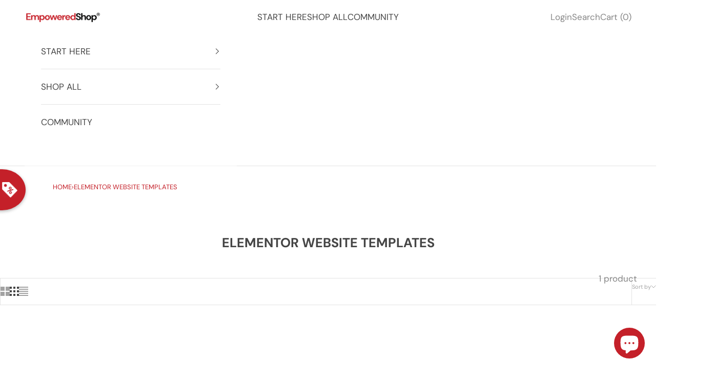

--- FILE ---
content_type: text/javascript
request_url: https://dashboard.wheelio-app.com/api/wheelioapp/getsettings?jsonp=WheelioAppJSONPCallback520&s=monica-froese.myshopify.com&d=monica-froese.myshopify.com&cu=https%3A%2F%2Fempoweredshop.com%2Fcollections%2Felementor-website-templates&uid=520
body_size: 14726
content:
window['WheelioAppJSONPCallback520']('U2FsdGVkX1/siJNgtjBlXy9C3RidrT57ekbNx92XWy1rTKqfj/u49Sy+R5us08iGgX4wvlxF1RAwDGK+yvPd7lT10Q+s+EY0zN8SRV5Fhch/fFoQPoPdPpZgi+wfgkHBT+olTbmflkOZSq+U1vDD4VMUUYr1k9fd9MxZidCm+FccWqYAhULag0Ely3UpLQe56pao59d6Twk/c4nT+IYFjq/0haNdfwNBoP7Bv3EWMRclAh2Qrj95Hk23yHT74Ovvh2XPGMf6vyRFCcGgEZe9/Ei8QydiTRiIpcora8ySOLCZdQNUKhvHrnSZ7GeQbS/XPnjE/P0Yo7L7+XvMaPhLyeVye12yXm2E7J10d7bAeACgwC2tcxoNhTGawURR8qC+wdKFEkY8Bta/EzRyRxe011WaF+iJcua+xUwXcvbGJt8ORhXxiZlHCj+cXpKjqqQldlVSN2MJRpNEV0Ex0bFZXXnYuRzvZjMwH+Tl4gZQ8QFay1z3wMzhL2kMVI7aaD1B/[base64]/QQntoRF70v2N4zb8yvrqTU4wo+blN98nHGolN8/zVc8WN1jevHMd1qy7Yo4Vcykq0+T0Y2UFLFhx6zPZmzDMi5f+dH5H8kdKlFadth6HrXj4/S4KNZ3r1NTh2YnqwdHAVDzaZE0ry8nTEVvU7B3a1ptXB9irs4tnJfjA2ekhY4N8qikMKGttoziNTOiHkzAe1dqFsnpnFpFo44XejoJ12erAjztDtQcXWpqMt3PjulnK5r3IM7CsIpwETdtd//vr9qdmQOmLbHKXHs6PQCUagk9jUzIGG5IaXHTb/CM3vE4SRUqsTYPkdKTkQMvTdkAVF8XxdYZxoHsZgz2VohOgEPLqYaIzMNa/[base64]/CrmqDzZE4eYVw1WVqxuXLZKGn6anuWxeKA6CnhUw5XfabQTXBUW3OtIm58eqA+Xn/QUyuMuUM6QSzFbLERaXq3cMhtb2cOD98Tbw3aXDsYbtU9JAdrke4S7Rz/dSfs7oZ4R5PJwd0QWXE/uQ9U30GHw4X7FO1Gi91PgYxnWv8ttXzTOVmQzSJ2jn4NVieM1bGewypkFQccIIFkEGjT7E93AV4M7fzRFUovNdnO3JR4ZoLRiv2l9Fi8OPsZOHNX0VwGald2Ff0uj0N2cQefeDzG0YyNp2f3yE2D4bEESSfxhv0fh2vhUWWXCJNj0/2B8NT5X9yKUI2CDGG6NbP4kwueomKO/RxCPY860cTNHrvhNR9gKFC60R5U5DOXrR/92gqUYjmjbgXi58sChM6vVMSyJstjQKxyYMm2iU99+pzpKQLRw8bxlspbgl022nNx75Nd+JBcpNXjAFcoKul32RrS+HzF7QSLBo8nABfkExBeBNYTH1UNyqaO/lFat3mF8xchCqmmnh/nK32Xi9HpaQKryYU7RKOGHK8ZGY2IwL2pOJoo9xd895YFFuCudh4+z+mM4R7DxZdhTf/oYT/xPtgavG3j2xhInX7wzRDeIl7GLUuOdowjG5heXl8UZhCrARP6g/zOik6D5uhw2g0MIN+Mo2A1FL+UsNkMHnLta/9kWB2fLaTPQwNWBdPKOAPSZ6M3bwPjYKR2ceUx5Xo8VjdwZ77Pg7L6vwr+ld5jsD5daM05jJtmo8l9WYj49dKXI659gWBAh73gjGpGa6YBfaDfwYWSbBztmxVJ786k2poluJgwO0nzl5qqxgy6zrXBtcYYuwtKKtL5MrFu96kbHtMPQM/awqPaAD3Y9Yj5AEJ9sp/fozvFdTSZ5RZHXJutO3C/[base64]/[base64]/xHhpe2+CiIaKkTZGhfTHV8ylA8vhlyVH96KHbZvDxNAIN5lwEc1Y4kgNuwJ0t7WsKkj41UcX0nHHPPnKfKwSlXMJlKzvWO7ujh7BbXlg7ChJ7ZYhJJDismhtMeIQCkH/l407VUZoV7NILA1Qmehd5RJO7LWH0WogAblqfAzjvUkZj6zhGE4gotcIgDTpHcHcgdnyG3RZtHFNMVFr16OLZFTYTsq07w2STa6C9syID3MYX4HG5cK49E7G2G9HpWnRSN38Ll7emKw8ri0u4x2H9zh3wsFtGnUvxx78Tfr/OhWinAq56EoZF1U0uzdcB9d27hHrOwKP/MxhoZ8XuUAMtkUn/wZuFXlkZfKekHzLeVm/WbtWmLs19DusCUcPIbsVwgWzTACUnzTOF+jI/vYidE42Bwo+zKX2RH2oVWtZSEubNVBzF0lhT5kp7eceufSptSaMOuLSpX8aB9Yu1O53RoekeNqq0W4yOiwZ9OdAazQWgqLf38wTCofd5w5uHxYLhYG8F/r076yuINLXGvPUbwWxWAf3jlLwfQJBo+bd6VTKuD9Dhx/XGnRBRIQqyBq7sf2gx703elaSrWpKRcgo/Ls8j+VyTqTx+h5xEsoqUjf0EJYV8Vv384vLekT9NeEiKz0KYhoqRqWdgD4B5EzV/y41Delkz2RkRmhCxTmGwdzP4q/8Rh22rkZv/DKf/DLXEAdQnfVl11jkSfdgo2UQcAUgVuYasJ18KtqrHrI3vLTlWL3mVEXMM1PNLpR+atowHfgh4Y+uZXHGNpCgEhvytGwmripMvJy2a8Zts5rzwb0502Vqpz7TUpZrYbVCkYVUo3s7qlR2tptGeaWqw4BUN98I3XHTw7D/eH5Ri6kC1X7XfbkJvPUhyFx1leCg+99Ittb1UfiFiGTfQ/+9PNgIPq+R9DxFdEM/dCvn7DaAruyHbN85J0FKvC/rp+4H3cfTVUmfE3nO303e9UKgmy0EmTcezVGpFnJjBljH9zRW83zf9gA6YVw4TOM6vFz5jlJJc5IyMXMeP1OzbpykTp22rgLkZ2DnRs1CwCOfoutiBG29cDPO5iSdZQpryi576O3P7X6bCCAswWwlJILPRei0P2URw0j9XlcVZKULg9Y6omUSr6zOCBKk/Seq5peuCl16iPB+7YxWPDwdk6QdPMRASK3TR5F39HMH+17F3W/NwTWBWJYBvaTrkw+ZHYuQd6wnwHyyjlTTZ+BRYZjUBkK8Ensv9gwaSaLSbY1a7unBTzTsOxWC/KMy/j4dX6hEhLX1SZqHZ4yZmDD4iPQN2XsUd+jC59OkTFnTQ9xVayZk4DH0EB1Y/V+39pyBsrHumiSqvhHl540XfhNFJfne6jE27ff0HYrHwbRD0O1XDV0hEcAvtO9nBT6tPhtouD5bOBmbwdGbsgWvTpIxodC0Y3DYL8JJvmQpW9FeG/smFzVtzg4l0z/6Q9OLR6iH0qkmbU3JEtUJqdAq/i9DZ8rN+G5vgUV72/k1fY/jhgTBtZRVl7i53If7Ky/vWyim4iNHZHIk3r/JAG8f8MuSU36sUHVQoLfj5/U5I+SXrF3ltQUzrlUBJPB+jBGyQxtQb6zVZb3BCLErJRnBcK/HXMXTyED8ih5uBXh3lrQh07+EZ/SR0ehkbpF4TgVu3Rk5f01M8VtDs77ztMYymtPf78Ew76YsSzG8Ix5xe8fqHTZsWoFEJJ2ZkJoNNWfFLdfi03f8krjmw42EZidXk7dg86qoDP4QILxTqtrjsztp1KPBMU7mtK887GLRBRJZxhdkM2j08+xmZtyXBj8BlSCCYpFtWZwSLN3/9HSGIo10oS0NwMowu44w4BigcV94Zzy/uXHJiRLkcjwMCTIbTVNy1e54r9Ox+8fhUXeox2wt64KfVaNtGdOMdvOeWQfbdFP0Jnr0AsOKnqMespnxobUtnNpU6GRGNLd8Q98aQsxUtNRfVT1LMlzgm2gKP3kx5zSaAbhTqketuYMjP4NdORYzbXE5SjBmNuGXsZ2Ajlyrpf+KPV/z1PB3UWBGZEF4Q6uiDonvDYjljjnfcMl1mrNjAJfGh/EGBmwhYRX+7FkOPa7BQg10kmw+4dNnC97CjA43lo5GbYcD5QGE7ctQ2Y6jDP2QuljIVXkxesEbZkFB+2h1PKh8Nqh8BHiN192GgBE2396ycz7HClGCDUbVn9c2dUnQWg3E8ZGlVck3RkByz2hUHF+ZMCQm51841gb9DohrMYj6lSELuWlwV/sitsRNrMUKXHJtow06c47ThqdDDWgJwsXxKYy21c30OZ4pQqic6Nj/l0/dYbkVYs0tIQJ2B/EdzQCKG9foz5lZBD244aWrSK2FSuLtFh2nq0x6BzbnmXwjT0aRquLHRWUtIm+g5aX0YGNYzJ/UdKnKpfNTY18NvxvPEK0gMCgmLmSS6Gtt0cptpMbuW7fisPzTyyOfBWSKP5mCRqmtwniA06vD4eVb8g2tmqN/uPYVADmiFjLXyHNJEnovT1x+KbrMjDR7zigUJKy6XYB1vfRK4uHF+ZVHOVS/ByURjHHwPw0GPGURKrfdrzCfhGloapbN5Pkf/p236yf/bwyCzYPp5My6CJMLKHuIjL2x89g9JpqiXjg9yT7M89AGmyBiSZHW3SEOikqGWaGJNXE9umEp0VwlSKuP/hrdZoMAjX5IrTEfyK0YqUT0H/GvN4GyOs5Iq+hMs3UCqWXzGdhq54dG6FnvQAUl47gQABc65FpSTWV/bsAYOHzU4UX4DyvOI/WCxvcw7QbFSJRa0iU8fDxrAqTvvNq64O3itWE2AqktJCyOrdM48ENxs49HOtuQL3vxKAZbXd5Qu+dBUbUuBMpdcK4X38Jkl+iQTqcOG7ADBCdJW98WxIGI6KTothTXZBTtmSsm7uQEYh4YwTIcGrWcNKvfbyQH/CYFYdUcO9Gsj+1lG494yHkSDMtXQKNpFKPIII0Cln0DVMtu4Zc/BW51182fp4/tNmHbd/waKR2P+OtUBIBi3aA5sJGxPXhKSC86z2qxE/8Gv3C2D2M8PSwQMQaRK+cqw7jl+hW2VwChinbuwYPRgkH485XidLpLryjnKBDHrQrUSflQFS9m/9Gk23XCUGQoOsnYDfcxyvHx6zmzhX9aJmf1MuXSPhQ/[base64]/z7TxkVB2Jg2HmudueyAsMimpzaVzLE9kdSATcRccnCguhGBjEgC6dx7mmVd9nMCshIbsh2slHshVQercU7YvoW6vqTq4rVJVjGgWiJQeT5wB/sRuCR3c33SaLlIc/m3sf/QFG4zLBqX9wZV5ZuZ49EAFDy2WMjx3aJD0IxFtv4mDMZLICfPSBFJKmdBwIAsCEl2n//+Uop9+VMBApKdk1RPALRIj4Sbo1qE5XhwevN6xnQS38SANj1YoiaEx6BrUHJ31/j0EF1eur7/rQVbD4i+T3qUIZPm+/WoZuvtAZSM72wKDu4NO37PJWW0LWwTbrMmO8T8keYem9t5E422w/2AWiVXFRrRmwF/kIYvnPxVtt9hf9nAAxxaa/V961n/zG5fKfbu5lEtwpy7QTrakX3hfFNuCNiOam1vbxoT96hWpQARNfAw01pKBL0E0RTDo2TfJ/IwCt290pNtG/36RG6H1qbe75h/Bw84zht9PejrvpyPsUGDmVPmxXeDjrYArGj8JRfy5YP0ObfXTbpbWNUB5eBc4w+51at34iYzrYkjrLt2Y5jOoWPo1ba0lrVBCEjP1KrHAN5Btwm/PR0m0I30QJAtt/geTpxwailp58KjdbpGpqx2PvCxktjf+URAKStI+Q0hXD+fIeWlJq0Gu9RTviI+hXUcZJRI2dNtW4NfrcpzFUTeMVfV/ATlvHeqGBSsIZvTlFkWd1nLlDFXtnMtWQyiQSay/f/OBbErIeIL/KZTLcGxLBAH2aVqCdIv2X3RVuPwLQU9vvSjeTdCMfvPYynBO83f/HMVLJl9q8u6xq5KizQNgrUigjeLKo9Aqx3CXoWPTVyIK8JGu4zhagAKFuY4PSOSGUep5HdYF+M9J5LJB3lx4UbRwINTrV8uGmDa+8t8XZ1WMA2yyTiZDhXtHtwW3ae7nZzw402VgzyZbrhKcafEwXs7rSiz+uo2P6TuHlSsETXyCWit/tPj4LL0POnfgEPPKE9sP+ewjhHxqprESaE0hHXk0cca0ZdcIC4U47pjw4FiESIY01CUt5UFNLdgFDJQGJcx/Dt9iKVQnXXfzlTd1C664JnlUxPMtu92/fjlITY+ReaqLNMQWN4DuWXis7o8UJlfpTPw2gEoxgpTtFZrhp0lnDbnTFKiUpd5WybKBG+WNLklelocKN/xo+U4mURaREV3GsVFSvpfROq/SfeDQE6gsBzpro1nHEHnfXvX5mNMQSIaX3MzlgTGvljpZDIfiGofVwqRYIbXvfQu17a+4XaZ18jJ6j9i26fG8X2jrKmIpeIWlcZH3qKyt7c+Qov2hrWyv/9yrry9k8O3zUfJR/odD0qVwjXDrvLxl6gPYA6X2xH3dBsObQrTc/6FTg0RNnrJtfVfgUkduXv0S00q86Bp9srCzMCqi4+kNvIDaqh973qTTQY5y0Fxr6eAaBr5E/6xIgne7d4I7pH1b7Qg7MeMwoRC3JBj15+Y1RUsk3EtIT59DdcStNcAM+y0zI+IBob2iFxQj7i3zHBS8R+RU3/sv+6FRF9SBxFrKMNEdp5UpFQHcngCuHgZNtSs0ehy8CeF08SC3zNjGSPH9QNrYGrWmbp3ngoulD9gLuvrPp2U65m/b/tf+rIk4H70YDLsbOLnU/u+KO118cOYxi2PzZfYifF8v/jYrgWdWAVx+0/nes4UVkL1udCxLHoXnWvrc+GgAFdClVmBFS5Yj1bqP4eW4b5wBSSEOJf9eztRT01cieG0h4vuSdR0fKU/Oa8lx12CW4PPRSneA/wvEfilka6PM64o27qAxa/vUOH58c48dkTDAcRE6jGJBRgRJ9rnfcN3eI84pEmMqxQIr2mbzEUQUvVgQJ+YrMmlinCeS394mW/e2gyakXxstqy05URHVHeDGqRH/qLQhwuYO8eAxWQzl5bNHDLUWnjoJks2N84oKaByi7y7LBIoS2jJ4djLrx4gz+xoXnP9V5L5FUv8HCACe66WdvvO+3oWR4LR8DAOJHghdnlfJKt7RzysTcd3Uc4m5Iyn47h6CX7yc+lFQF1l2pkuy/m+vCJxkgQ22+j/ywAu9FFawE8Hv1/5RZh2gMnUbQsH3P1tIYQk7z8hklPEsid9fUVr3+fjrNEIByiK/p9CcxVXLPNv+b2pDaNXhC2Qt69FN5f/[base64]/mwdgH8NGWfWN02GjPdRVokmm/s36qL4SpgCJhUSzIJF0sbmD/08BwsbSUP2yaB4N+7RuRHXEeK0VEZkQRr3JjWsDDpcR6/YCokN2fPmdMXLQqnJf5JGcLP2vuUm8l67Wukdn0zOfojpPZr/TihpCqg0ErrjCWGi+Kn7V757/rZnmdUMQGdmeqEU3MnI+YnVaQml+sq1z50dzcc7IkmTY7vlEjbxne5IbfR5eBpwXv/+79pQueFS/B3SpXPWXViepGcvGBL7Ajd3x1AXZ/Wwx0G3timVizigX7eEC1co5IZaEYZMvhiSx+QFF2LSVtfQyala4gXrgrOkiT3GwJae9P/WOhQMcRD1V+dJk9ApQZqkcYVR9astzS5tLQJJ8HEVXZ4tLMZ79/ZeLZQwPvO7fJTcwXb/IBj/JgVWYzVmxC3zeJTJSFzQTKxxA0PU817xEJxdjxLVLeldF4SV2OosFKQNQZQj/ZebUazHBYcn9uo1Rq+KvqlT+2yQurDNAQGnRGjL9t7R06so/the5S5FLBn/[base64]/4w2o2RPilzaUvyr1OLBV989+Cb+TEp0ElNBZqx0q0Ejm8iwXWfkzDfzVOJjyt2oKRrMahiNKbrmo5ZaNO49DbOUx07fZF7L3Z07sUhDikQ0Nxri6IVBn1rDzUP8q+PLn87Mva/2mz7TnGBMRXvsKReD5ErCcWHosRyDs4qBze+DMljv9+FgOQvQ5tljMTJc8BzSo7HUSYlKOZsRA4cf5SDurSu2mscmG88XHsU/5wjaIl9B8iBJjgPGS587/594ZJPCXg5NtgB4KAuLjx/YHjT0QphE4Sb4XhkypjoCdRRzOR6x4WnnGKldEfR4poyywH63/1wR+aNzIOMFNsmSLaEOrQWL+uphDxv76GRA2z3tSaUcW3GEEtpsm7qD2957tiP3Y4rYVy0Y5H4+3fP9RDsjlY0CV07r99lu5vzEwHA4yp5i0Xt3nOnviGMqdn3+pwTwwWf7n84393BkeEKwL8hy/oQQHoI406U6WcpNvOGpH1gTkR8nL1pcYNBNimeSQ9gJRfv4yf7N1DrMVUWvFyIjhUQUL6BDIlutXEEMVKQst7WKdLZLziXsQIxSj3Fw/jXlRXhX1GaVnWA08P3p3fz7uyn7woT8DIvhsCX+Ks+XsqoGMum9BNvOS+M/bjnGsc4vMaGWskckfyWBBL5fVN3ZOHGoX/K16V2CDawn01l+inwCiEi96CkGytrM0sA0nnOOdZdyczcLiRCShKW4vRXMXAnBi8G4w7aJgq6WVdIgHvo7SUioKqADTJpEGLjfinOgN/SZjEwtb4D44j48q8oTEId7d1fekPq9cKYJ9sOX6G/eBFPgA+gHoBQLTWe2sUBXRDt9BK0QPJCgoNKN5RblV8EZeHpHSObCi8EVdDmnPto7pqjB8T+cAhVVcBzzCplxhSFzudu8m2S7txD6oJ//9slgi5Ssagm0E+Y9/5/sfXGqOLRyrs2oqc7TFadG637SMyLtZblylY2MPrf1CuP6o9YCsy8kndhB1xOTzMB4kW7C4KXUNPP8k0E3AGdchl0rnlMKzdlOA0jGUZnYzbSDsm0zSKoJOf4nicTgc6mqJLsgQcw6oW1GcHp55n7jNXNDtd76IyPBCdOUuQlzfR/FY+S+8eTGXgW1mOjEiEZC0Qd6b0Xv5PlK/F3vEVLY38E3M09wTc3/YsW5AkBzzkA2EkoTcJbF87L7xci2CDmlKPMIzvr108AO2MOwAIhblEu/6V8XpDXajg5AQ9kBaCVBJcjFroQUNUUv4Mt8euyXUX+FDPtHZwk409wIB8JbI2qsJRnMJjuddYFeHJSu6utHj7rtJsdEbxOlTeql+tD0Qm0H0G8qC81f6ECy2lavSmdRMSVCzg17PLbiqlNDbUsKJ9sOWGE+jJENYoxXWmE2Z6/6Rnu54oCBP2jpUAXU8w6Mbm4lc90hnkhI/X/DtoS2Gg78d8coE0RLP1p9TB058I+PK0sw111m2MEx3JxJO1/FXNk2I6WLrH+e8SDaEzmXXYGhOoqb8ocoCSOuTEQ+e8DMLCvfv/Gatp6L50mGExE76q8/4n8gfVGpZNqC9pAvxjhG1m4OBAiCi7AQj4ZkL1s6v1kp4hkXfoQ+XX04q5GXcgUsxcVdrDYyCW4zWp0a0TKYnJ/IxTUPDaI5Ol2f8PaLer2C0Gzn7mnXHQ56t+6HpBpyYk8NDDlE/VHsjECUqUb3/WO2UMR3TYPHwwtZ43gW8fBNSbFvBFrDRsRfxFo8K8bGZL1LGjMKRp4nCjAU8zxgs8mKxLHOh/QU8m+8bVILhHwAQmXvqqzlKjbNhPohSPXahfDsxy0PKfsZ5Z/[base64]/28neKfVxWKmTa3jETp/CQlkpu/fHhmZuSsKIb2U5sokX1jCXxcIk054I0YlflWHgnGhaRnzm1/YCUetdl5ueGmpaUA6QHa92CuHbGBgY+WjB2NUf2O2xqYKsgZRZDVFCKPmqNcLDh5Cy3I/v/7D5H6hYhxN4FsLNBNTseeE8ZoqalsUWUkkBBZY16eVlRsY3K6hzCX/[base64]/T/jHQfXZSuzYt9Z4MmbzZh3dSc2S39kGq8dP5ys/Xz5Sc0EmUFvWf14osv0SzI89ROyEvMNiNffGRleuWARijCng/0Yiiq8QIzWu7snu7Ppfd48snLcVCWCCmbh5FExtBiLoLnZdxxTV4xp5+zovF0BHFFOIJX+ZkDbgfwAkkSlO+6oLSMV2qZkfZD8lx8o3XaoiM9eLuK2uowHixikxEI05MJ9hHRs5/9HCMt5tEeV76xCAlkTXVr6GI7x+0sZfbC9nbzJCnp6ft0d20xkCTn0rxZ/6MW4sn6WRB8rv76IVf8X4rHDKz3/PaIOYdkh3ZVtiiVnQD2Wbrp+ZFe3zaPAb+LTiB2f0+5R8nOVWz+9h6RaQQ6yklewaDcB4sA8n+kk2m0NiQIHAgIWm2tLxOnlTOfjUSowCsITW/aGN1NYwA2G3Gnus7tc+SChnAAEnLinyBLDkiOoshNvgvCCjMx50qII+CdsRy7os+Cr0ARhQ9MZ8IRW9Xy30MCP45Jab/sM513URLFvWRfVzxK5Z3zm7jw7AKKe5Aa7c/mKiz2ug2QDEsrD6tdTYsTF/olU+ygwNRaiXND+BV2ejDEFX8ms1rrqUChgyN4hBwa0210EsNNGYGyfdC5d1a9UI1BqZ8sKBnRSlBpQhY8bYGxgaephpCeDqcaNZBbh7wATxMnQOHM4/XMz2QFXnrICkuk17IRDEzIFkBIf4sDYIbO8buhCAfNOt+f9gHw/CQw7NzJgDnCBrq99Ovbp6M826DYIYNmxVjdgZwRbMXD/ZCF9VZDxRf6ndz72j+4HykcXhJNrnCkToab0uVS51c0SH7hLvGl2qyGEHtBcEjQfgwZRMKGOOHsp7viqbngGWsYt5zgMTkYAGBZ0Zj58sB3D8AgkINbT9HG+3HG8RBEkmVSwzYCx4udtY2A/tIZEsoJReMUX+jmd0X+GKt+eBcbHrjZbln4ruuaBOZHTGlVGPdaTDMqejMkh/GrZW288NxHkbTqmvjv5FAcRyQ8voyUIzrc/7Loca/fbFfhQe/m1mDTAbzC3NdQLWIcDWuOe5EL7D2hs+48FJAm0lLqR7oNEbfKLM/cjrx2tc8KnLFOESvCcmOu8majLjVa3J87xWoUvZ9MZfog0g3uT1d1O9MyYbQixN2bqGajQF/4YTlVJspREbkxpwj31HhryiAMLvwRDk24uZYsq7WnXBP9IS1VpBdnNpRcX/USr84yr8/pzMpAa8Z90nMNjwcXm+zNZ8Z+ThcLoBwO4+6/H0Bpfc8Z4/6B/2i37UnXSHHO5XavYTx9s=')

--- FILE ---
content_type: application/x-javascript
request_url: https://amaicdn.com/discountmanager/store/fc4ac460a6c3ad353243fdcfce34ac09.js?1769026525824
body_size: 2306
content:
if(typeof Spurit === 'undefined') var Spurit = {};
if(typeof Spurit['Discountmanager'] === 'undefined') Spurit['Discountmanager'] = {};
Spurit['Discountmanager'].settings = {
    enabled: true,
    badge: {"type":"svg","svg":"<svg width=\"60px\" height=\"60px\" version=\"1.1\" xmlns=\"http:\/\/www.w3.org\/2000\/svg\" xmlns:xlink=\"http:\/\/www.w3.org\/1999\/xlink\" x=\"0px\" y=\"0px\" viewBox=\"0 0 482.6 482.6\" style=\"enable-background:new 0 0 482.6 482.6;\" xml:space=\"preserve\">\n    <path data-color2=\"\" d=\"M482.4,162.3L463.2,34.4c-1.2-7.8-7.3-13.9-15.1-15.1L320.3,0.2c-5.6-0.8-11.3,1-15.3,5.1L5.3,304.9 c-7,7-7,18.4,0,25.4l147.1,147.1c7,7,18.4,7,25.4,0l299.7-299.7C481.4,173.6,483.2,167.9,482.4,162.3z\"\/>\n    <circle data-color1=\"\" cx=\"389.1\" cy=\"92.5\" r=\"29.1\"\/>\n    <path data-color1=\"\" d=\"M319.7,215.9l-49-49l33.1-33.1l9.3,9.3l-22.1,22l9.6,9.6l19.6-19.6l9.1,9.1l-19.6,19.6l11.8,11.8l23.7-23.7 l9.3,9.3L319.7,215.9z\"\/>\n    <path data-color1=\"\" d=\"M297.9,218.8l9.5,9.5L274.6,261l-49-49l11-11l39.5,39.5L297.9,218.8z\"\/>\n    <path data-color1=\"\" d=\"M251.2,284.4c-2.2-1.2-4.6-2.3-7-3.5s-4.8-2.3-7.2-3.5l-19.1,19.1c1.2,2.4,2.3,4.8,3.5,7.2 c1.2,2.4,2.3,4.7,3.5,7l-11.5,11.5c-3.4-7.1-6.6-13.8-9.4-19.9c-2.8-6.1-5.4-12-7.8-17.5c-2.4-5.5-4.6-10.9-6.6-16 s-3.9-10.2-5.6-15.2l10.5-10.5c5,1.8,10.1,3.7,15.2,5.7c5.1,2,10.5,4.2,16,6.6c5.5,2.4,11.4,5,17.5,7.8s12.8,5.9,19.9,9.4 L251.2,284.4z M200.1,259.7c0.5,1,1.1,2.3,1.8,4c0.8,1.7,1.6,3.7,2.6,5.9c1,2.2,2.1,4.7,3.3,7.3c1.2,2.7,2.4,5.5,3.8,8.4l14-14 c-2.9-1.4-5.6-2.7-8.3-3.9c-2.6-1.2-5.1-2.3-7.3-3.3s-4.2-1.8-5.9-2.6C202.4,260.7,201.1,260.1,200.1,259.7z\"\/>\n    <path data-color1=\"\" d=\"M176.8,341.9c1.6-1.6,2.7-3,3.5-4.2c0.8-1.3,1.2-2.4,1.4-3.5s0.1-2-0.3-2.9c-0.4-0.8-0.9-1.7-1.7-2.4 c-1.6-1.6-3.7-2.2-6.3-1.7c-2.6,0.4-6.3,1.9-11.2,4.3c-2.2,1-4.4,2-6.8,2.9c-2.3,0.9-4.7,1.4-7.1,1.6c-2.4,0.2-4.8-0.1-7.1-0.9 c-2.4-0.8-4.7-2.3-7-4.6c-2.3-2.3-3.9-4.7-4.8-7.4c-1-2.7-1.3-5.4-1-8.2c0.3-2.8,1.2-5.7,2.7-8.6s3.7-5.7,6.5-8.5 c3.3-3.3,6.5-5.8,9.6-7.5s5.9-2.9,8.3-3.6l5.5,11.9c-2.1,0.7-4.2,1.6-6.4,2.7s-4.5,2.9-6.9,5.2c-2.6,2.6-4.2,4.9-4.6,6.8 c-0.4,1.9,0.1,3.6,1.6,5.1c0.9,0.9,1.9,1.4,2.9,1.6s2.2,0.1,3.5-0.1c1.3-0.3,2.6-0.7,4-1.3c1.4-0.6,2.9-1.3,4.6-2.1 c3.5-1.6,6.6-2.9,9.4-3.9c2.8-1,5.4-1.5,7.9-1.5s4.8,0.5,7.1,1.5s4.6,2.7,6.9,5.1c4.6,4.6,6.5,9.7,5.8,15.5 c-0.7,5.7-4.3,11.8-10.7,18.3c-2.2,2.2-4.3,4-6.3,5.5s-3.9,2.7-5.6,3.7c-1.7,1-3.3,1.7-4.7,2.3c-1.4,0.5-2.6,1-3.6,1.2l-5.7-11.9 c2.3-0.7,4.8-1.7,7.6-3.3C170.8,347.4,173.7,345.1,176.8,341.9z\"\/>\n<\/svg>","color1":"#FFFFFF","color2":"#e9c222","right":0,"top":0},
    enabledCollection: false,
    collectionPageSelector: "",
    productPageSelector: "div[class=\"grid__item product__media-wrapper\"]",
    productIds: [],
    variantIds: []
};
Spurit['Discountmanager'].labelConfig = {
    checkout_label: {
        style: {"color":"#C74230"},
        enabled: false,
        selector: {"position":"before","selector":"a[class=\"cart-item__name h4 break\"]"},
        ajax_cart_enabled: false,
        ajax_cart_selector: {"position":"before","selector":"a[class=\"cart-item__name h4 break\"]"},
    },
    discount_value: {
        enabled: false,
        selector: []    }
};
Spurit['Discountmanager'].cdt_config = {"selector_timer":{"position":"before","selector":"button[class=\"product-form__submit button button--full-width button--secondary\"]"}};
Spurit['Discountmanager'].quantity_remaining_config = {"enabled":false,"label_display":"Only [Q] remaining!","style":{"color":"#FFFFFF"},"display":{"is_display":false,"less_than_or_equal_to_quantity":5},"selector":{"position":"before","selector":"button[class=\"product-form__submit button button--full-width button--secondary\"]"}};
Spurit['Discountmanager'].discount_value_as_percentage_config = {"enabled":false,"display_option":"percentage","current_price":{"style":{"color":"#27AE60"},"selector":{"position":"before","selector":"span[class=\"price-item price-item--sale price-item--last\"]"}},"compare_at_price":{"style":{"color":"#27AE60"},"selector":{"position":"before","selector":"s[class=\"price-item price-item--regular\"]"}},"discount_price":{"style":{"color":"#27AE60"},"selector":{"position":"before","selector":"s[class=\"price-item price-item--regular\"]"}}};
Spurit['Discountmanager'].announcement_widget_config = {"enabled":false,"widget_apply_to":"discount_rule","rule":{"id":132217,"title":"","enabled":true,"schedule":{"enabled":false,"type":"custom","active":false,"rule_id":132217,"time_end":"15:00","created_at":"2023-08-23T13:11:08.000000Z","time_start":"09:00","updated_at":"2023-08-25T19:01:55.000000Z","weekly_day_end":7,"yearly_day_end":31,"custom_date_end":"2023-08-25","monthly_day_end":31,"weekly_day_start":1,"yearly_day_start":1,"yearly_month_end":12,"custom_date_start":"2023-08-23","monthly_day_start":1,"yearly_month_start":1},"countdown_timer":{"active":true,"options":{"size":"medium","alignment":"center","label_text":"PRIME DAY DEAL","text_color":"#ffffff","timer_text":"Ends in","banner_name":"Flash Sale ending in...","label_color":"#91F5FD","timer_position":"in_front_of","background_color":"#bc8dc0","label_text_color":"#284454","timer_text_color":"#7B7D89"},"date_end":"2023\/08\/25 15:00:00","alignment":"center","size_name":"medium","date_start":"2023\/08\/23 09:00:00","text_color":"#ffffff","banner_name":"Flash Sale ending in...","template_name":"default-clock","selector_timer":{"position":"before","selector":"div[class=\"ProductMeta__PriceList Heading\"]"},"background_color":"#bc8dc0"},"products":[{"product_id":7371889148070}],"collection":{"id":297119449254,"title":"ThriveCart Template Bundle","url":"https:\/\/empoweredshop.com\/collections\/thrivecart-template-bundle-1","is_generating":false},"name":"ThriveCart Templates $47","discount":50,"discount_type":"fixed_amount"},"code":{"id":"","title":"","code_selected":[],"schedule":{"enabled":false}},"tab_setting":{"color":"#f5e9bb","icon":{"id":2,"color":"#454545","size":110},"icon_custom":"","dialog_box":{"text":"Reveal the Flash Sale","color":"#000000","bg_color":"#e9c222"},"draggable":true,"shape":"bar"},"widget_setting":{"general":{"bg_color":"#efe5f1","border":{"color":"#bc8dc0","width":1,"radius":1},"bar_position":"bottom","bg_opacity":100000000,"height":140,"width":90,"parttern":{"color":"#d8d5d8","type":"Confetti"}},"hero_copy":{"text":"3 Days Only!","color":"#000000","size":24,"style":[]},"micro_copy":{"text":"Get this bundle for only $47!","color":"#454545","size":16,"style":["bold"]},"call_to_action_button":{"text":"BUY NOW!","button":{"text_color":"#ffffff","bg_color":"#85c2c8","hover_color":"#85c2c8"},"size":"18","style":["bold"]}}};

if(!Spurit['Discountmanager'].snippet){
    Spurit['Discountmanager'].snippet = {};
}
Spurit['Discountmanager'].snippet.flashSaleUrl = 'https://empoweredshop.com/pages/flash_sales';